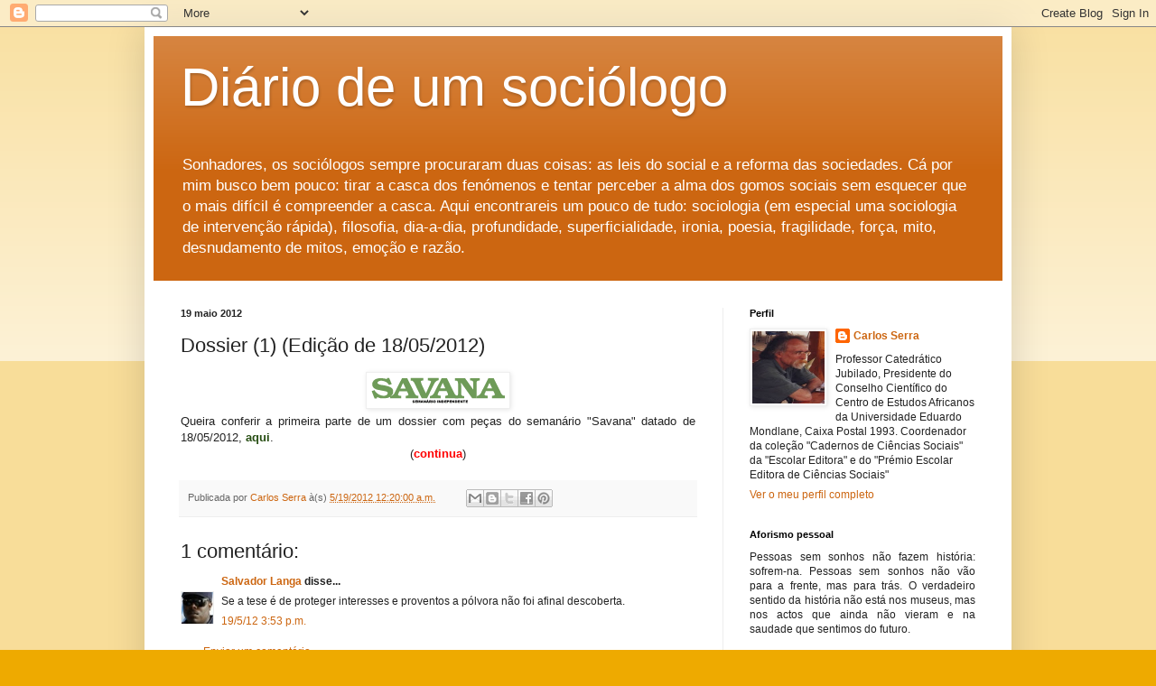

--- FILE ---
content_type: text/html; charset=UTF-8
request_url: https://oficinadesociologia.blogspot.com/b/stats?style=BLACK_TRANSPARENT&timeRange=ALL_TIME&token=APq4FmDFktilKyHqDcDXAjs79_SmNTs54hP1JR1e3dUxPNOtsUghQYHwSE0_Pi_uhqMG_kISzpcQkEska2H6BHHLodEaQoFVAg
body_size: -9
content:
{"total":8826531,"sparklineOptions":{"backgroundColor":{"fillOpacity":0.1,"fill":"#000000"},"series":[{"areaOpacity":0.3,"color":"#202020"}]},"sparklineData":[[0,34],[1,39],[2,49],[3,66],[4,59],[5,36],[6,38],[7,32],[8,33],[9,20],[10,8],[11,7],[12,25],[13,6],[14,17],[15,8],[16,8],[17,24],[18,22],[19,24],[20,48],[21,34],[22,27],[23,45],[24,57],[25,46],[26,88],[27,80],[28,100],[29,14]],"nextTickMs":138461}